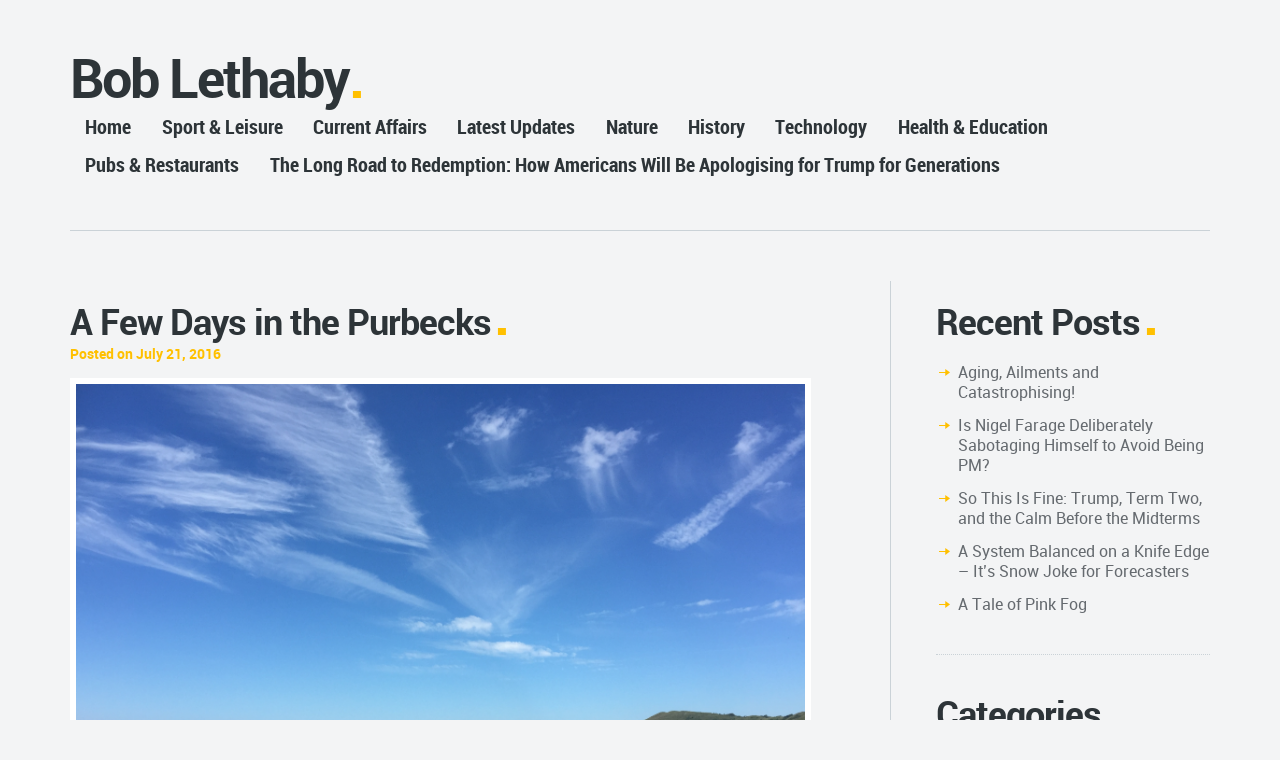

--- FILE ---
content_type: text/html; charset=UTF-8
request_url: https://www.boblethaby.co.uk/2016/07/a-few-days-in-the-purbecks/
body_size: 21405
content:
<!DOCTYPE html>
<!--[if lt IE 7]>      <html class="no-js lt-ie9 lt-ie8 lt-ie7"> <![endif]-->
<!--[if IE 7]>         <html class="no-js lt-ie9 lt-ie8"> <![endif]-->
<!--[if IE 8]>         <html class="no-js lt-ie9"> <![endif]-->
<!--[if gt IE 8]><!--> <html class="no-js" lang="en-GB"> <!--<![endif]-->
    <head>
        <!-- GENERAL HEADER -->
        <!--[if gt IE 7]><meta http-equiv="X-UA-Compatible" content="IE=edge,chrome=1"><![endif]-->
        <meta content="width=device-width, initial-scale=1, maximum-scale=1, user-scalable=no" name="viewport">
        <meta content="black" name="apple-mobile-web-app-status-bar-style">
       
        <!-- THEME OPTIONS -->
                
        <!-- DYNAMIC HEADER -->
        	<!-- NATIVE HEADER STUFF -->

	
        <meta name="description" content="writer.cricketer.businessman.raconteur">
        <meta charset="UTF-8">
        <link rel="pingback" href="https://www.boblethaby.co.uk/xmlrpc.php" />

	<!-- FAVICON -->

        <link rel="shortcut icon" href="https://www.boblethaby.co.uk/wp-content/themes/selfy/img/default_favicon.ico" />
        

	<!-- OPEN GRAPH -->

		
			<meta property="og:type" content="article" />
			<meta property="og:url" content="http://www.boblethaby.co.uk/2016/07/a-few-days-in-the-purbecks/"/>
			<meta property="og:site_name" content="www.boblethaby.co.uk" />

								<meta property="og:title" content="A Few Days in the Purbecks" />
				
								<meta property="og:description" content="My tens of regular readers will have noticed that I have not been blogging for a few days, however,don't worry, I am not dead just yet, I have been away on a campervan trip with my youngest son, Harry.

If you have not been to the Isle of Purbeck before, you really should, as despite only being 6o odd miles away, it feels a lot further, probably ..."/>
				
								<meta property="og:image" content="https://www.boblethaby.co.uk/wp-content/uploads/2016/07/2016-07-18-11.09.31.jpg" />
				
        <!-- WORDPRESS MAIN HEADER CALL -->
        <meta name='robots' content='index, follow, max-image-preview:large, max-snippet:-1, max-video-preview:-1' />

	<!-- This site is optimized with the Yoast SEO plugin v20.1 - https://yoast.com/wordpress/plugins/seo/ -->
	<title>A Few Days in the Purbecks - www.boblethaby.co.uk</title>
	<link rel="canonical" href="https://www.boblethaby.co.uk/2016/07/a-few-days-in-the-purbecks/" />
	<meta property="og:locale" content="en_GB" />
	<meta property="og:type" content="article" />
	<meta property="og:title" content="A Few Days in the Purbecks - www.boblethaby.co.uk" />
	<meta property="og:description" content="My tens of regular readers will have noticed that I have not been blogging for a few days, however,don&#8217;t worry, I am not dead just yet, I have been away on a campervan trip with my youngest son, Harry. If you have not been to the Isle of Purbeck before, you really should, as despite [&hellip;]" />
	<meta property="og:url" content="https://www.boblethaby.co.uk/2016/07/a-few-days-in-the-purbecks/" />
	<meta property="og:site_name" content="www.boblethaby.co.uk" />
	<meta property="article:published_time" content="2016-07-21T17:04:54+00:00" />
	<meta property="article:modified_time" content="2016-07-21T17:05:05+00:00" />
	<meta property="og:image" content="https://www.boblethaby.co.uk/wp-content/uploads/2016/07/2016-07-18-11.09.31-1024x688.jpg" />
	<meta property="og:image:width" content="1024" />
	<meta property="og:image:height" content="688" />
	<meta property="og:image:type" content="image/jpeg" />
	<meta name="author" content="Bob Lethaby" />
	<meta name="twitter:card" content="summary_large_image" />
	<meta name="twitter:label1" content="Written by" />
	<meta name="twitter:data1" content="Bob Lethaby" />
	<meta name="twitter:label2" content="Estimated reading time" />
	<meta name="twitter:data2" content="1 minute" />
	<script type="application/ld+json" class="yoast-schema-graph">{"@context":"https://schema.org","@graph":[{"@type":"WebPage","@id":"https://www.boblethaby.co.uk/2016/07/a-few-days-in-the-purbecks/","url":"https://www.boblethaby.co.uk/2016/07/a-few-days-in-the-purbecks/","name":"A Few Days in the Purbecks - www.boblethaby.co.uk","isPartOf":{"@id":"https://www.boblethaby.co.uk/#website"},"primaryImageOfPage":{"@id":"https://www.boblethaby.co.uk/2016/07/a-few-days-in-the-purbecks/#primaryimage"},"image":{"@id":"https://www.boblethaby.co.uk/2016/07/a-few-days-in-the-purbecks/#primaryimage"},"thumbnailUrl":"https://www.boblethaby.co.uk/wp-content/uploads/2016/07/2016-07-18-11.09.31.jpg","datePublished":"2016-07-21T17:04:54+00:00","dateModified":"2016-07-21T17:05:05+00:00","author":{"@id":"https://www.boblethaby.co.uk/#/schema/person/a400a10396b291cfd479f0f3030723f1"},"breadcrumb":{"@id":"https://www.boblethaby.co.uk/2016/07/a-few-days-in-the-purbecks/#breadcrumb"},"inLanguage":"en-GB","potentialAction":[{"@type":"ReadAction","target":["https://www.boblethaby.co.uk/2016/07/a-few-days-in-the-purbecks/"]}]},{"@type":"ImageObject","inLanguage":"en-GB","@id":"https://www.boblethaby.co.uk/2016/07/a-few-days-in-the-purbecks/#primaryimage","url":"https://www.boblethaby.co.uk/wp-content/uploads/2016/07/2016-07-18-11.09.31.jpg","contentUrl":"https://www.boblethaby.co.uk/wp-content/uploads/2016/07/2016-07-18-11.09.31.jpg","width":3119,"height":2097},{"@type":"BreadcrumbList","@id":"https://www.boblethaby.co.uk/2016/07/a-few-days-in-the-purbecks/#breadcrumb","itemListElement":[{"@type":"ListItem","position":1,"name":"Home","item":"https://www.boblethaby.co.uk/"},{"@type":"ListItem","position":2,"name":"A Few Days in the Purbecks"}]},{"@type":"WebSite","@id":"https://www.boblethaby.co.uk/#website","url":"https://www.boblethaby.co.uk/","name":"www.boblethaby.co.uk","description":"writer.cricketer.businessman.raconteur","potentialAction":[{"@type":"SearchAction","target":{"@type":"EntryPoint","urlTemplate":"https://www.boblethaby.co.uk/?s={search_term_string}"},"query-input":"required name=search_term_string"}],"inLanguage":"en-GB"},{"@type":"Person","@id":"https://www.boblethaby.co.uk/#/schema/person/a400a10396b291cfd479f0f3030723f1","name":"Bob Lethaby","image":{"@type":"ImageObject","inLanguage":"en-GB","@id":"https://www.boblethaby.co.uk/#/schema/person/image/","url":"https://secure.gravatar.com/avatar/b63610d85a2c34b05eb7c634e56db413?s=96&d=mm&r=g","contentUrl":"https://secure.gravatar.com/avatar/b63610d85a2c34b05eb7c634e56db413?s=96&d=mm&r=g","caption":"Bob Lethaby"},"description":"Hoping beyond hope, that someone, somewhere will think I am a great writer.","sameAs":["http://www.boblethaby.co.uk"],"url":"https://www.boblethaby.co.uk/author/bob/"}]}</script>
	<!-- / Yoast SEO plugin. -->


<link rel='dns-prefetch' href='//www.boblethaby.co.uk' />
<link rel='dns-prefetch' href='//v0.wordpress.com' />
<link rel="alternate" type="application/rss+xml" title="www.boblethaby.co.uk &raquo; Feed" href="https://www.boblethaby.co.uk/feed/" />
<link rel="alternate" type="application/rss+xml" title="www.boblethaby.co.uk &raquo; Comments Feed" href="https://www.boblethaby.co.uk/comments/feed/" />
<link rel="alternate" type="application/rss+xml" title="www.boblethaby.co.uk &raquo; A Few Days in the Purbecks Comments Feed" href="https://www.boblethaby.co.uk/2016/07/a-few-days-in-the-purbecks/feed/" />
		<!-- This site uses the Google Analytics by ExactMetrics plugin v7.20.1 - Using Analytics tracking - https://www.exactmetrics.com/ -->
		<!-- Note: ExactMetrics is not currently configured on this site. The site owner needs to authenticate with Google Analytics in the ExactMetrics settings panel. -->
					<!-- No tracking code set -->
				<!-- / Google Analytics by ExactMetrics -->
		<script type="text/javascript">
/* <![CDATA[ */
window._wpemojiSettings = {"baseUrl":"https:\/\/s.w.org\/images\/core\/emoji\/14.0.0\/72x72\/","ext":".png","svgUrl":"https:\/\/s.w.org\/images\/core\/emoji\/14.0.0\/svg\/","svgExt":".svg","source":{"concatemoji":"https:\/\/www.boblethaby.co.uk\/wp-includes\/js\/wp-emoji-release.min.js?ver=e742ea28603840180370b6fd9a7b8e17"}};
/*! This file is auto-generated */
!function(i,n){var o,s,e;function c(e){try{var t={supportTests:e,timestamp:(new Date).valueOf()};sessionStorage.setItem(o,JSON.stringify(t))}catch(e){}}function p(e,t,n){e.clearRect(0,0,e.canvas.width,e.canvas.height),e.fillText(t,0,0);var t=new Uint32Array(e.getImageData(0,0,e.canvas.width,e.canvas.height).data),r=(e.clearRect(0,0,e.canvas.width,e.canvas.height),e.fillText(n,0,0),new Uint32Array(e.getImageData(0,0,e.canvas.width,e.canvas.height).data));return t.every(function(e,t){return e===r[t]})}function u(e,t,n){switch(t){case"flag":return n(e,"\ud83c\udff3\ufe0f\u200d\u26a7\ufe0f","\ud83c\udff3\ufe0f\u200b\u26a7\ufe0f")?!1:!n(e,"\ud83c\uddfa\ud83c\uddf3","\ud83c\uddfa\u200b\ud83c\uddf3")&&!n(e,"\ud83c\udff4\udb40\udc67\udb40\udc62\udb40\udc65\udb40\udc6e\udb40\udc67\udb40\udc7f","\ud83c\udff4\u200b\udb40\udc67\u200b\udb40\udc62\u200b\udb40\udc65\u200b\udb40\udc6e\u200b\udb40\udc67\u200b\udb40\udc7f");case"emoji":return!n(e,"\ud83e\udef1\ud83c\udffb\u200d\ud83e\udef2\ud83c\udfff","\ud83e\udef1\ud83c\udffb\u200b\ud83e\udef2\ud83c\udfff")}return!1}function f(e,t,n){var r="undefined"!=typeof WorkerGlobalScope&&self instanceof WorkerGlobalScope?new OffscreenCanvas(300,150):i.createElement("canvas"),a=r.getContext("2d",{willReadFrequently:!0}),o=(a.textBaseline="top",a.font="600 32px Arial",{});return e.forEach(function(e){o[e]=t(a,e,n)}),o}function t(e){var t=i.createElement("script");t.src=e,t.defer=!0,i.head.appendChild(t)}"undefined"!=typeof Promise&&(o="wpEmojiSettingsSupports",s=["flag","emoji"],n.supports={everything:!0,everythingExceptFlag:!0},e=new Promise(function(e){i.addEventListener("DOMContentLoaded",e,{once:!0})}),new Promise(function(t){var n=function(){try{var e=JSON.parse(sessionStorage.getItem(o));if("object"==typeof e&&"number"==typeof e.timestamp&&(new Date).valueOf()<e.timestamp+604800&&"object"==typeof e.supportTests)return e.supportTests}catch(e){}return null}();if(!n){if("undefined"!=typeof Worker&&"undefined"!=typeof OffscreenCanvas&&"undefined"!=typeof URL&&URL.createObjectURL&&"undefined"!=typeof Blob)try{var e="postMessage("+f.toString()+"("+[JSON.stringify(s),u.toString(),p.toString()].join(",")+"));",r=new Blob([e],{type:"text/javascript"}),a=new Worker(URL.createObjectURL(r),{name:"wpTestEmojiSupports"});return void(a.onmessage=function(e){c(n=e.data),a.terminate(),t(n)})}catch(e){}c(n=f(s,u,p))}t(n)}).then(function(e){for(var t in e)n.supports[t]=e[t],n.supports.everything=n.supports.everything&&n.supports[t],"flag"!==t&&(n.supports.everythingExceptFlag=n.supports.everythingExceptFlag&&n.supports[t]);n.supports.everythingExceptFlag=n.supports.everythingExceptFlag&&!n.supports.flag,n.DOMReady=!1,n.readyCallback=function(){n.DOMReady=!0}}).then(function(){return e}).then(function(){var e;n.supports.everything||(n.readyCallback(),(e=n.source||{}).concatemoji?t(e.concatemoji):e.wpemoji&&e.twemoji&&(t(e.twemoji),t(e.wpemoji)))}))}((window,document),window._wpemojiSettings);
/* ]]> */
</script>
<style id='wp-emoji-styles-inline-css' type='text/css'>

	img.wp-smiley, img.emoji {
		display: inline !important;
		border: none !important;
		box-shadow: none !important;
		height: 1em !important;
		width: 1em !important;
		margin: 0 0.07em !important;
		vertical-align: -0.1em !important;
		background: none !important;
		padding: 0 !important;
	}
</style>
<link rel='stylesheet' id='wp-block-library-css' href='https://www.boblethaby.co.uk/wp-includes/css/dist/block-library/style.min.css?ver=e742ea28603840180370b6fd9a7b8e17' type='text/css' media='all' />
<style id='wp-block-library-inline-css' type='text/css'>
.has-text-align-justify{text-align:justify;}
</style>
<link rel='stylesheet' id='mediaelement-css' href='https://www.boblethaby.co.uk/wp-includes/js/mediaelement/mediaelementplayer-legacy.min.css?ver=4.2.17' type='text/css' media='all' />
<link rel='stylesheet' id='wp-mediaelement-css' href='https://www.boblethaby.co.uk/wp-includes/js/mediaelement/wp-mediaelement.min.css?ver=e742ea28603840180370b6fd9a7b8e17' type='text/css' media='all' />
<style id='classic-theme-styles-inline-css' type='text/css'>
/*! This file is auto-generated */
.wp-block-button__link{color:#fff;background-color:#32373c;border-radius:9999px;box-shadow:none;text-decoration:none;padding:calc(.667em + 2px) calc(1.333em + 2px);font-size:1.125em}.wp-block-file__button{background:#32373c;color:#fff;text-decoration:none}
</style>
<style id='global-styles-inline-css' type='text/css'>
body{--wp--preset--color--black: #000000;--wp--preset--color--cyan-bluish-gray: #abb8c3;--wp--preset--color--white: #ffffff;--wp--preset--color--pale-pink: #f78da7;--wp--preset--color--vivid-red: #cf2e2e;--wp--preset--color--luminous-vivid-orange: #ff6900;--wp--preset--color--luminous-vivid-amber: #fcb900;--wp--preset--color--light-green-cyan: #7bdcb5;--wp--preset--color--vivid-green-cyan: #00d084;--wp--preset--color--pale-cyan-blue: #8ed1fc;--wp--preset--color--vivid-cyan-blue: #0693e3;--wp--preset--color--vivid-purple: #9b51e0;--wp--preset--gradient--vivid-cyan-blue-to-vivid-purple: linear-gradient(135deg,rgba(6,147,227,1) 0%,rgb(155,81,224) 100%);--wp--preset--gradient--light-green-cyan-to-vivid-green-cyan: linear-gradient(135deg,rgb(122,220,180) 0%,rgb(0,208,130) 100%);--wp--preset--gradient--luminous-vivid-amber-to-luminous-vivid-orange: linear-gradient(135deg,rgba(252,185,0,1) 0%,rgba(255,105,0,1) 100%);--wp--preset--gradient--luminous-vivid-orange-to-vivid-red: linear-gradient(135deg,rgba(255,105,0,1) 0%,rgb(207,46,46) 100%);--wp--preset--gradient--very-light-gray-to-cyan-bluish-gray: linear-gradient(135deg,rgb(238,238,238) 0%,rgb(169,184,195) 100%);--wp--preset--gradient--cool-to-warm-spectrum: linear-gradient(135deg,rgb(74,234,220) 0%,rgb(151,120,209) 20%,rgb(207,42,186) 40%,rgb(238,44,130) 60%,rgb(251,105,98) 80%,rgb(254,248,76) 100%);--wp--preset--gradient--blush-light-purple: linear-gradient(135deg,rgb(255,206,236) 0%,rgb(152,150,240) 100%);--wp--preset--gradient--blush-bordeaux: linear-gradient(135deg,rgb(254,205,165) 0%,rgb(254,45,45) 50%,rgb(107,0,62) 100%);--wp--preset--gradient--luminous-dusk: linear-gradient(135deg,rgb(255,203,112) 0%,rgb(199,81,192) 50%,rgb(65,88,208) 100%);--wp--preset--gradient--pale-ocean: linear-gradient(135deg,rgb(255,245,203) 0%,rgb(182,227,212) 50%,rgb(51,167,181) 100%);--wp--preset--gradient--electric-grass: linear-gradient(135deg,rgb(202,248,128) 0%,rgb(113,206,126) 100%);--wp--preset--gradient--midnight: linear-gradient(135deg,rgb(2,3,129) 0%,rgb(40,116,252) 100%);--wp--preset--font-size--small: 13px;--wp--preset--font-size--medium: 20px;--wp--preset--font-size--large: 36px;--wp--preset--font-size--x-large: 42px;--wp--preset--spacing--20: 0.44rem;--wp--preset--spacing--30: 0.67rem;--wp--preset--spacing--40: 1rem;--wp--preset--spacing--50: 1.5rem;--wp--preset--spacing--60: 2.25rem;--wp--preset--spacing--70: 3.38rem;--wp--preset--spacing--80: 5.06rem;--wp--preset--shadow--natural: 6px 6px 9px rgba(0, 0, 0, 0.2);--wp--preset--shadow--deep: 12px 12px 50px rgba(0, 0, 0, 0.4);--wp--preset--shadow--sharp: 6px 6px 0px rgba(0, 0, 0, 0.2);--wp--preset--shadow--outlined: 6px 6px 0px -3px rgba(255, 255, 255, 1), 6px 6px rgba(0, 0, 0, 1);--wp--preset--shadow--crisp: 6px 6px 0px rgba(0, 0, 0, 1);}:where(.is-layout-flex){gap: 0.5em;}:where(.is-layout-grid){gap: 0.5em;}body .is-layout-flow > .alignleft{float: left;margin-inline-start: 0;margin-inline-end: 2em;}body .is-layout-flow > .alignright{float: right;margin-inline-start: 2em;margin-inline-end: 0;}body .is-layout-flow > .aligncenter{margin-left: auto !important;margin-right: auto !important;}body .is-layout-constrained > .alignleft{float: left;margin-inline-start: 0;margin-inline-end: 2em;}body .is-layout-constrained > .alignright{float: right;margin-inline-start: 2em;margin-inline-end: 0;}body .is-layout-constrained > .aligncenter{margin-left: auto !important;margin-right: auto !important;}body .is-layout-constrained > :where(:not(.alignleft):not(.alignright):not(.alignfull)){max-width: var(--wp--style--global--content-size);margin-left: auto !important;margin-right: auto !important;}body .is-layout-constrained > .alignwide{max-width: var(--wp--style--global--wide-size);}body .is-layout-flex{display: flex;}body .is-layout-flex{flex-wrap: wrap;align-items: center;}body .is-layout-flex > *{margin: 0;}body .is-layout-grid{display: grid;}body .is-layout-grid > *{margin: 0;}:where(.wp-block-columns.is-layout-flex){gap: 2em;}:where(.wp-block-columns.is-layout-grid){gap: 2em;}:where(.wp-block-post-template.is-layout-flex){gap: 1.25em;}:where(.wp-block-post-template.is-layout-grid){gap: 1.25em;}.has-black-color{color: var(--wp--preset--color--black) !important;}.has-cyan-bluish-gray-color{color: var(--wp--preset--color--cyan-bluish-gray) !important;}.has-white-color{color: var(--wp--preset--color--white) !important;}.has-pale-pink-color{color: var(--wp--preset--color--pale-pink) !important;}.has-vivid-red-color{color: var(--wp--preset--color--vivid-red) !important;}.has-luminous-vivid-orange-color{color: var(--wp--preset--color--luminous-vivid-orange) !important;}.has-luminous-vivid-amber-color{color: var(--wp--preset--color--luminous-vivid-amber) !important;}.has-light-green-cyan-color{color: var(--wp--preset--color--light-green-cyan) !important;}.has-vivid-green-cyan-color{color: var(--wp--preset--color--vivid-green-cyan) !important;}.has-pale-cyan-blue-color{color: var(--wp--preset--color--pale-cyan-blue) !important;}.has-vivid-cyan-blue-color{color: var(--wp--preset--color--vivid-cyan-blue) !important;}.has-vivid-purple-color{color: var(--wp--preset--color--vivid-purple) !important;}.has-black-background-color{background-color: var(--wp--preset--color--black) !important;}.has-cyan-bluish-gray-background-color{background-color: var(--wp--preset--color--cyan-bluish-gray) !important;}.has-white-background-color{background-color: var(--wp--preset--color--white) !important;}.has-pale-pink-background-color{background-color: var(--wp--preset--color--pale-pink) !important;}.has-vivid-red-background-color{background-color: var(--wp--preset--color--vivid-red) !important;}.has-luminous-vivid-orange-background-color{background-color: var(--wp--preset--color--luminous-vivid-orange) !important;}.has-luminous-vivid-amber-background-color{background-color: var(--wp--preset--color--luminous-vivid-amber) !important;}.has-light-green-cyan-background-color{background-color: var(--wp--preset--color--light-green-cyan) !important;}.has-vivid-green-cyan-background-color{background-color: var(--wp--preset--color--vivid-green-cyan) !important;}.has-pale-cyan-blue-background-color{background-color: var(--wp--preset--color--pale-cyan-blue) !important;}.has-vivid-cyan-blue-background-color{background-color: var(--wp--preset--color--vivid-cyan-blue) !important;}.has-vivid-purple-background-color{background-color: var(--wp--preset--color--vivid-purple) !important;}.has-black-border-color{border-color: var(--wp--preset--color--black) !important;}.has-cyan-bluish-gray-border-color{border-color: var(--wp--preset--color--cyan-bluish-gray) !important;}.has-white-border-color{border-color: var(--wp--preset--color--white) !important;}.has-pale-pink-border-color{border-color: var(--wp--preset--color--pale-pink) !important;}.has-vivid-red-border-color{border-color: var(--wp--preset--color--vivid-red) !important;}.has-luminous-vivid-orange-border-color{border-color: var(--wp--preset--color--luminous-vivid-orange) !important;}.has-luminous-vivid-amber-border-color{border-color: var(--wp--preset--color--luminous-vivid-amber) !important;}.has-light-green-cyan-border-color{border-color: var(--wp--preset--color--light-green-cyan) !important;}.has-vivid-green-cyan-border-color{border-color: var(--wp--preset--color--vivid-green-cyan) !important;}.has-pale-cyan-blue-border-color{border-color: var(--wp--preset--color--pale-cyan-blue) !important;}.has-vivid-cyan-blue-border-color{border-color: var(--wp--preset--color--vivid-cyan-blue) !important;}.has-vivid-purple-border-color{border-color: var(--wp--preset--color--vivid-purple) !important;}.has-vivid-cyan-blue-to-vivid-purple-gradient-background{background: var(--wp--preset--gradient--vivid-cyan-blue-to-vivid-purple) !important;}.has-light-green-cyan-to-vivid-green-cyan-gradient-background{background: var(--wp--preset--gradient--light-green-cyan-to-vivid-green-cyan) !important;}.has-luminous-vivid-amber-to-luminous-vivid-orange-gradient-background{background: var(--wp--preset--gradient--luminous-vivid-amber-to-luminous-vivid-orange) !important;}.has-luminous-vivid-orange-to-vivid-red-gradient-background{background: var(--wp--preset--gradient--luminous-vivid-orange-to-vivid-red) !important;}.has-very-light-gray-to-cyan-bluish-gray-gradient-background{background: var(--wp--preset--gradient--very-light-gray-to-cyan-bluish-gray) !important;}.has-cool-to-warm-spectrum-gradient-background{background: var(--wp--preset--gradient--cool-to-warm-spectrum) !important;}.has-blush-light-purple-gradient-background{background: var(--wp--preset--gradient--blush-light-purple) !important;}.has-blush-bordeaux-gradient-background{background: var(--wp--preset--gradient--blush-bordeaux) !important;}.has-luminous-dusk-gradient-background{background: var(--wp--preset--gradient--luminous-dusk) !important;}.has-pale-ocean-gradient-background{background: var(--wp--preset--gradient--pale-ocean) !important;}.has-electric-grass-gradient-background{background: var(--wp--preset--gradient--electric-grass) !important;}.has-midnight-gradient-background{background: var(--wp--preset--gradient--midnight) !important;}.has-small-font-size{font-size: var(--wp--preset--font-size--small) !important;}.has-medium-font-size{font-size: var(--wp--preset--font-size--medium) !important;}.has-large-font-size{font-size: var(--wp--preset--font-size--large) !important;}.has-x-large-font-size{font-size: var(--wp--preset--font-size--x-large) !important;}
.wp-block-navigation a:where(:not(.wp-element-button)){color: inherit;}
:where(.wp-block-post-template.is-layout-flex){gap: 1.25em;}:where(.wp-block-post-template.is-layout-grid){gap: 1.25em;}
:where(.wp-block-columns.is-layout-flex){gap: 2em;}:where(.wp-block-columns.is-layout-grid){gap: 2em;}
.wp-block-pullquote{font-size: 1.5em;line-height: 1.6;}
</style>
<link rel='stylesheet' id='woocommerce_style-css' href='https://www.boblethaby.co.uk/wp-content/themes/selfy/css/woo-shop.css?ver=e742ea28603840180370b6fd9a7b8e17' type='text/css' media='all' />
<link rel='stylesheet' id='normalize-css' href='https://www.boblethaby.co.uk/wp-content/themes/selfy/css/normalize.min.css?ver=e742ea28603840180370b6fd9a7b8e17' type='text/css' media='all' />
<link rel='stylesheet' id='style-css' href='https://www.boblethaby.co.uk/wp-content/themes/selfy/style.css?ver=e742ea28603840180370b6fd9a7b8e17' type='text/css' media='all' />
<link rel='stylesheet' id='responsive_style-css' href='https://www.boblethaby.co.uk/wp-content/themes/selfy/css/responsive.css?ver=e742ea28603840180370b6fd9a7b8e17' type='text/css' media='all' />
<link rel='stylesheet' id='isotope_style-css' href='https://www.boblethaby.co.uk/wp-content/themes/selfy/css/style_isotope.css?ver=e742ea28603840180370b6fd9a7b8e17' type='text/css' media='all' />
<link rel='stylesheet' id='flexslider_style-css' href='https://www.boblethaby.co.uk/wp-content/themes/selfy/css/flexslider.css?ver=e742ea28603840180370b6fd9a7b8e17' type='text/css' media='all' />
<link rel='stylesheet' id='fancybox_style-css' href='https://www.boblethaby.co.uk/wp-content/themes/selfy/js/fancybox/source/jquery.fancybox.css?ver=e742ea28603840180370b6fd9a7b8e17' type='text/css' media='all' />
<link rel='stylesheet' id='fancybox_buttons_style-css' href='https://www.boblethaby.co.uk/wp-content/themes/selfy/js/fancybox/source/helpers/jquery.fancybox-buttons.css?ver=e742ea28603840180370b6fd9a7b8e17' type='text/css' media='all' />
<link rel='stylesheet' id='fancybox_thumbs_style-css' href='https://www.boblethaby.co.uk/wp-content/themes/selfy/js/fancybox/source/helpers/jquery.fancybox-thumbs.css?ver=e742ea28603840180370b6fd9a7b8e17' type='text/css' media='all' />
<link rel='stylesheet' id='selfy_superslides-css' href='https://www.boblethaby.co.uk/wp-content/themes/selfy/css/superslides.css?ver=e742ea28603840180370b6fd9a7b8e17' type='text/css' media='all' />
<link rel='stylesheet' id='woodojo_tabs-css' href='https://www.boblethaby.co.uk/wp-content/plugins/woodojo/bundled/woodojo-tabs/assets/css/style.css?ver=e742ea28603840180370b6fd9a7b8e17' type='text/css' media='all' />
<link rel='stylesheet' id='jetpack_css-css' href='https://www.boblethaby.co.uk/wp-content/plugins/jetpack/css/jetpack.css?ver=11.8.6' type='text/css' media='all' />
<script type="text/javascript" src="https://www.boblethaby.co.uk/wp-includes/js/jquery/jquery.min.js?ver=3.7.1" id="jquery-core-js"></script>
<script type="text/javascript" src="https://www.boblethaby.co.uk/wp-includes/js/jquery/jquery-migrate.min.js?ver=3.4.1" id="jquery-migrate-js"></script>
<script type="text/javascript" src="https://www.boblethaby.co.uk/wp-content/plugins/simpul-facebook-by-esotech/js/jquery.cycle.all.js?ver=e742ea28603840180370b6fd9a7b8e17" id="cycle-js"></script>
<script type="text/javascript" src="https://www.boblethaby.co.uk/wp-content/plugins/simpul-facebook-by-esotech/js/simpul-facebook.js?ver=e742ea28603840180370b6fd9a7b8e17" id="simpul-facebook-js"></script>
<script type="text/javascript" src="https://www.boblethaby.co.uk/wp-content/themes/selfy/js/vendor/modernizr-2.6.2-respond-1.1.0.min.js?ver=e742ea28603840180370b6fd9a7b8e17" id="modernizr-js"></script>
<script type="text/javascript" src="https://www.boblethaby.co.uk/wp-content/plugins/woodojo/bundled/woodojo-tabs/assets/js/functions.js?ver=1.0.0" id="woodojo_tabs-js"></script>
<link rel="https://api.w.org/" href="https://www.boblethaby.co.uk/wp-json/" /><link rel="alternate" type="application/json" href="https://www.boblethaby.co.uk/wp-json/wp/v2/posts/4277" /><link rel="EditURI" type="application/rsd+xml" title="RSD" href="https://www.boblethaby.co.uk/xmlrpc.php?rsd" />

<link rel='shortlink' href='https://wp.me/p4Ije6-16Z' />
<link rel="alternate" type="application/json+oembed" href="https://www.boblethaby.co.uk/wp-json/oembed/1.0/embed?url=https%3A%2F%2Fwww.boblethaby.co.uk%2F2016%2F07%2Fa-few-days-in-the-purbecks%2F" />
<link rel="alternate" type="text/xml+oembed" href="https://www.boblethaby.co.uk/wp-json/oembed/1.0/embed?url=https%3A%2F%2Fwww.boblethaby.co.uk%2F2016%2F07%2Fa-few-days-in-the-purbecks%2F&#038;format=xml" />
<script type="text/javascript">
(function(url){
	if(/(?:Chrome\/26\.0\.1410\.63 Safari\/537\.31|WordfenceTestMonBot)/.test(navigator.userAgent)){ return; }
	var addEvent = function(evt, handler) {
		if (window.addEventListener) {
			document.addEventListener(evt, handler, false);
		} else if (window.attachEvent) {
			document.attachEvent('on' + evt, handler);
		}
	};
	var removeEvent = function(evt, handler) {
		if (window.removeEventListener) {
			document.removeEventListener(evt, handler, false);
		} else if (window.detachEvent) {
			document.detachEvent('on' + evt, handler);
		}
	};
	var evts = 'contextmenu dblclick drag dragend dragenter dragleave dragover dragstart drop keydown keypress keyup mousedown mousemove mouseout mouseover mouseup mousewheel scroll'.split(' ');
	var logHuman = function() {
		if (window.wfLogHumanRan) { return; }
		window.wfLogHumanRan = true;
		var wfscr = document.createElement('script');
		wfscr.type = 'text/javascript';
		wfscr.async = true;
		wfscr.src = url + '&r=' + Math.random();
		(document.getElementsByTagName('head')[0]||document.getElementsByTagName('body')[0]).appendChild(wfscr);
		for (var i = 0; i < evts.length; i++) {
			removeEvent(evts[i], logHuman);
		}
	};
	for (var i = 0; i < evts.length; i++) {
		addEvent(evts[i], logHuman);
	}
})('//www.boblethaby.co.uk/?wordfence_lh=1&hid=91E606E36159B4E9BD8231194524B5B7');
</script>	<style>img#wpstats{display:none}</style>
				
    </head>

    <body class="post-template-default single single-post postid-4277 single-format-standard">
    
    <!--[if lt IE 7]>
        <p class="chromeframe">You are using an outdated browser. <a href="http://browsehappy.com/">Upgrade your browser today</a> or <a href="http://www.google.com/chromeframe/?redirect=true">install Google Chrome Frame</a> to better experience this site.</p>
    <![endif]-->
    
    <!-- DYNAMIC CSS -->
    <!-- OPTIONS CALL HERE TO USE IN REST OF DOCUMENT -->
	
	<style type="text/css" media="all" scoped>
	

	/* THEME COLOURS */
		
		/***************************/
		/* General background Color*/
		body, fieldset, fieldset > fieldset, .main table tr:nth-child(2n+1),
		
		/* Woo Commerce Classes */
		.woocommerce #payment div.payment_box, .woocommerce-page #payment div.payment_box, .woocommerce div.product .woocommerce-tabs ul.tabs li.active, .woocommerce #content div.product .woocommerce-tabs ul.tabs li.active, .woocommerce-page div.product .woocommerce-tabs ul.tabs li.active, .woocommerce-page #content div.product .woocommerce-tabs ul.tabs li.active
		{
		   	background: #f3f4f5;  /* Background for Site */
			background: #f3f4f5;		}




		/**************************/	
		/* General Body Text Color*/
		html, button, input, select, textarea, a, ul.social-link a, .widget.widget_nav_menu ul li a, pre,
		
		/* Woo Commerce Classes */
		.woocommerce-tabs .comment-text .description   { 
			color: #656a6f; 
			color: #656a6f;		}


		/*********************/	
		/* Main Link Color*/
		#the-content a
		{
		    color: #ffc000;
			color: #ffc000;		}



		/*********************/	
		/* Main Feature Color*/
		.main ul li:before, 
		h1 span, h2 span, h3 span, h4 span, .highlight, h5, h6, cite, h1:after, h2:after, h3:after, 
		.main-container a:hover, .more:before, ol > li:before, .cta a:hover, .error[generated=true], 
		.footable.breakpoint > tbody > tr > td.expand:before, ul.social-link a:hover, 
		 #nav ul li a:hover:before, ul.page-numbers .current, #nav li a:hover,
		ul.comments h5 a, .comment-reply-link:before, .comment-edit-link:before, #cancel-comment-reply-link:before, .link-pages p a, #wp-calendar a, .logo-text:after,
 		.widget.widget_nav_menu ul li a:hover, .statistics li h4, ul.filters li.active a, .toggle-btn.active, .accordion-btn.active, ul.tab-nav li.active, h4.v_nav.v_active,
 		.foot-widgets a:hover, .foot-widgets a:hover b,
 		
 		/* Woo Commerce Classes */
 		.shipping_calculator h2 a, .woocommerce table.cart a.remove, .woocommerce #content table.cart a.remove, .woocommerce-page table.cart a.remove, .woocommerce-page #content table.cart a.remove, .woocommerce form .form-row .required, .woocommerce-page form .form-row .required, .woocommerce div.product .woocommerce-tabs ul.tabs li a:hover, .woocommerce #content div.product .woocommerce-tabs ul.tabs li a:hover, .woocommerce-page div.product .woocommerce-tabs ul.tabs li a:hover, .woocommerce-page #content div.product .woocommerce-tabs ul.tabs li a:hover, .woocommerce .star-rating span:before, .woocommerce-page .star-rating span:before, .woocommerce div.product .stock, .woocommerce #content div.product .stock, .woocommerce-page div.product .stock, .woocommerce-page #content div.product .stock, .woocommerce div.product .out-of-stock, .woocommerce #content div.product .out-of-stock, .woocommerce-page div.product .out-of-stock, .woocommerce-page #content div.product .out-of-stock
		{
			color: #ffc000; /* Feature Color*/
			color: #ffc000;		} 
		
		
		  
		/***************************/
		/* Button Back Ground Color*/	
		a.btn, input[type=button], nav li.current-menu-item a, li.current-menu-parent a, input[type=submit], #menu-icon, ol.graphs > li,
		.flex-control-paging li a.flex-active, ul.page-numbers li a.prev:hover, ul.page-numbers li a.next:hover, ul.paging a:hover span, 
		.header-container div.nav li a,
		
		/* Woo Commerce Classes */
		p.demo_store, .woocommerce a.button, .woocommerce button.button, .woocommerce input.button, .woocommerce #respond input#submit, .woocommerce #content input.button, .woocommerce-page a.button, .woocommerce-page button.button, .woocommerce-page input.button, .woocommerce-page #respond input#submit, .woocommerce-page #content input.button,  .woocommerce span.onsale, .woocommerce-page span.onsale, .woocommerce a.button.alt, .woocommerce button.button.alt, .woocommerce input.button.alt, .woocommerce #respond input#submit.alt, .woocommerce #content input.button.alt, .woocommerce-page a.button.alt, .woocommerce-page button.button.alt, .woocommerce-page input.button.alt, .woocommerce-page #respond input#submit.alt, .woocommerce-page #content input.button.alt, .woocommerce-message:before, .woocommerce .shop_table.cart td.actions .button.alt, .woocommerce .shop_table.cart td.actions .button:hover, .woocommerce .woocommerce-message a.button:hover
		{
			background-color: #ffc000; 
			background-color: #ffc000;			color: #fff; /* Button Text Color*/
			color: #fff;		}

		


		/************************************/
		/* Button Back Ground Color on Hover*/
		a.btn:hover, input[type=button]:hover, nav a:hover, nav a:before, nav li.current-menu-item a:hover, li.current-menu-parent a:hover, input[type=submit]:hover, #menu-icon.active, #nav ul, .nav-parent.hover a, .header-container div.nav li a:hover, .flex-control-paging li a, ul.page-numbers li a.prev, ul.page-numbers li a.next, ul.paging a span,
		
		/* Woo Commerce Classes */
		.woocommerce a.button:hover, .woocommerce button.button:hover, .woocommerce input.button:hover, .woocommerce #respond input#submit:hover, .woocommerce #content input.button:hover, .woocommerce-page a.button:hover, .woocommerce-page button.button:hover, .woocommerce-page input.button:hover, .woocommerce-page #respond input#submit:hover, .woocommerce-page #content input.button:hover, .woocommerce .shop_table.cart td.actions .button, .woocommerce .shop_table.cart td.actions .button.alt:hover, .woocommerce .woocommerce-message a.button
		{
			background-color: #646d72; 
			background-color: #646d72;			color: #fff;
			color: #fff;		}



		
		/******************/
		/* Menu Text Color */
		.nav li a { 
			color: #2d3438; 
			color: #2D3438;		}
		@media only screen and (max-width: 768px) {
		 /* ============= Nav ===============*/
		     .nav li a {
				color: #fff;
				color: #fff;		     }
		 }
		 
		 
		 
		/******************/
		/* Headings Color*/
		h1, h2, h3, h4, .nav a, h1 a, h2 a, h3 a, h4 a, #response .success, .success:before, #response .failure, #header_logo, .logo-text, .statistics li h6, .toggle-btn, .accordion-btn, ul.tab-nav li, h4.v_nav
		
		/* Woo Commerce Classes */
		.woocommerce ul.products li.product .price, .woocommerce-page ul.products li.product .price, .woocommerce table.cart a.remove:hover, .woocommerce #content table.cart a.remove:hover, .woocommerce-page table.cart a.remove:hover, .woocommerce-page #content table.cart a.remove:hover, .summary.entry-summary .price span,  .woocommerce div.product .woocommerce-tabs ul.tabs li a, .woocommerce #content div.product .woocommerce-tabs ul.tabs li a, .woocommerce-page div.product .woocommerce-tabs ul.tabs li a, .woocommerce-page #content div.product .woocommerce-tabs ul.tabs li a, mark
		{
			color: #2d3438;
			color: #2d3438;		} 



		/******************/
		/* bold text Color*/
		strong, b, .lead, .main table th, blockquote, .more, .cta a, .tweet, ul.pagination li a, ul.comments h5 a:hover, .comment-reply-link,
		.comment-edit-link, .link-pages, .link-pages p a:hover, #wp-calendar a:hover, #wp-calendar caption{
			color: #3c4a52;
			color: #2d3438;		}



		/******************/
		/* Home Page Masthead Background Color - Match to image*/
		#masthead, #slides {
			background: #a4aeb0!important;
			background: #a4aeb0!important;		}



		/******************/
		/* Masthead Headings Color*/
		.cta, .cta h1, .cta h2, .cta h4, .cta h5{
			color: #fff;
			color: #fff;		}


		/******************/
		/* Masthead Headings Color*/
		.cta h3{
			color: #e2e2e2; 
			color: #e2e2e2;		}
		
		
		
		
		/******************/
		/* Error Color */
		span.wpcf7-not-valid-tip, div.wpcf7-response-output{
			color: #f47851;
		}
		/******************/
		/* Meta Colour*/
		h6.tags a, a:before{
			color: #CAD2D7;
		}
		
		
		
		
		/******************/
		/* Inputs Colour*/
		input[type=text],  input[type=email], input[type=password], textarea, input[type=tel], input[type=url], input[type=date], input[type=range], .main table th,  .main table tr:nth-child(2n+2),
		
		/* Woo Commerce Classes */
		input.input-text, .woocommerce ul.products li.product, .woocommerce ul.products li.product.last .woocommerce-page ul.products li.product, .col2-set.addresses .address, .woocommerce div.product .woocommerce-tabs ul.tabs li, .woocommerce #content div.product .woocommerce-tabs ul.tabs li, .woocommerce-page #content div.product .woocommerce-tabs ul.tabs li, .woocommerce #payment, .woocommerce-page #payment
		{
			background-color: #ffffff;
			background-color: #ffffff;		}

		
		/******************/
		/* statistics value*/
		.statistics li h5{
			color: #9fadb4; 
			color: #9fadb4;		}



		/******************/
		/* lines and rulers*/
		.header-container header, .right-aside, footer .wrapper, hr, hr.dots, hr.dash, fieldset, .statistics ul li, ul.filters, ul.filters li, .header-container header .wrapper, ul.toggle li,
		ul.tab-nav li, ul.tab-nav li.active, .tab-content-block, h4.v_nav, ul.accordion li, input[type=text],  input[type=email], input[type=password], textarea, input[type=tel], input[type=url], input[type=date], input[type=range], .main table, .main table th, .main table td, .woocommerce-message,
		
		/* Woo Commerce Classes */
		ul.products li .price, ul.products li h3, .woocommerce #payment div.payment_box, .woocommerce-page #payment div.payment_box, .col2-set.addresses .address, p.myaccount_user, .summary.entry-summary .price,  .summary.entry-summary .price, .product_meta .sku_wrapper, .product_meta .posted_in, .product_meta .tagged_as, .product_meta span:first-child, .woocommerce-message, .related.products, .woocommerce .widget_shopping_cart .total, .woocommerce-page .widget_shopping_cart .total, .woocommerce div.product .woocommerce-tabs ul.tabs li, .woocommerce #content div.product .woocommerce-tabs ul.tabs li, .woocommerce-page div.product .woocommerce-tabs ul.tabs li, .woocommerce-page #content div.product .woocommerce-tabs ul.tabs li, .woocommerce div.product .woocommerce-tabs ul.tabs:before, .woocommerce #content div.product .woocommerce-tabs ul.tabs:before, .woocommerce-page div.product .woocommerce-tabs ul.tabs:before, .woocommerce-page #content div.product .woocommerce-tabs ul.tabs:before, .woocommerce div.product .woocommerce-tabs ul.tabs li.active, .woocommerce #content div.product .woocommerce-tabs ul.tabs li.active, .woocommerce-page div.product .woocommerce-tabs ul.tabs li.active, .woocommerce-page #content div.product .woocommerce-tabs ul.tabs li.active, .woocommerce #reviews #comments ol.commentlist li img.avatar, .woocommerce-page #reviews #comments ol.commentlist li img.avatar, .woocommerce #reviews #comments ol.commentlist li .comment-text, .woocommerce-page #reviews #comments ol.commentlist li .comment-text, .upsells.products, .col2-set .address
		{
			border-color: #cad2d7; 
			border-color: #cad2d7;		}
		
		
		
		
		
		/******************/
		/* footer background */
		footer{
			background-color: #e3e5e7;
			background-color: #e3e5e7;		}
		
		
		
		





	/* LOGO MAX WIDTH */

		.logo{
			max-width: 131px; 
			max-width: 131px;		}
		.logo-foot{
			max-width: 45px; 
		}

	/* HEADER PADDING*/

		.header-container header{
			padding-top: 60px;
			padding-top: 60px;
			padding-bottom: 45px;
			padding-bottom: 0px;		}   

	/* HEADER ELEMENTS POSITIONING */

		#header_logo {
			position: relative;	
			top: 0px;
						left: 0px;
					}

		#nav-wrap {
			position: relative;	
			top: 0px;
						right: 0px;
					}

	/* RESPONSIVE MENU */

		@media only screen and (max-width: 768px) {
		 /* ============= Nav ===============*/
		     #nav {
				background: #646d72; 
				background: #646d72;		     }
		 }

	/* FINAL CALL CSS */
	.nav a {padding: 0.3em 0.6em}
.header-container .nav li {    margin: .4em .2em}
		
	</style>	
    <!-- LOGO AND MENU -->
    
		<!-- Start Main Navigation -->
        <div class="header-container" >
            <header>
				<div class="wrapper clearfix">
                <div id="header_logo">
                    <a href="https://www.boblethaby.co.uk" class="logo-text">Bob Lethaby</a>                </div>

                
                <!-- WORDPRESS GENERATED -->
                <nav id="nav-wrap" class="menu-categories-container"><ul id="nav" class="nav"><li id="menu-item-6257" class="menu-item menu-item-type-custom menu-item-object-custom menu-item-home menu-item-6257"><a href="https://www.boblethaby.co.uk/">Home</a></li>
<li id="menu-item-4628" class="menu-item menu-item-type-taxonomy menu-item-object-category menu-item-4628"><a href="https://www.boblethaby.co.uk/category/music/">Sport &#038; Leisure</a></li>
<li id="menu-item-4630" class="menu-item menu-item-type-taxonomy menu-item-object-category menu-item-4630"><a href="https://www.boblethaby.co.uk/category/current-affairs/">Current Affairs</a></li>
<li id="menu-item-6259" class="menu-item menu-item-type-post_type menu-item-object-page menu-item-6259"><a href="https://www.boblethaby.co.uk/blog/">Latest Updates</a></li>
<li id="menu-item-7297" class="menu-item menu-item-type-taxonomy menu-item-object-category menu-item-7297"><a href="https://www.boblethaby.co.uk/category/weather/">Nature</a></li>
<li id="menu-item-7298" class="menu-item menu-item-type-taxonomy menu-item-object-category menu-item-7298"><a href="https://www.boblethaby.co.uk/category/history/">History</a></li>
<li id="menu-item-7299" class="menu-item menu-item-type-taxonomy menu-item-object-category menu-item-7299"><a href="https://www.boblethaby.co.uk/category/gadgets-and-technology/">Technology</a></li>
<li id="menu-item-7300" class="menu-item menu-item-type-taxonomy menu-item-object-category menu-item-7300"><a href="https://www.boblethaby.co.uk/category/health/">Health &#038; Education</a></li>
<li id="menu-item-7350" class="menu-item menu-item-type-taxonomy menu-item-object-category menu-item-7350"><a href="https://www.boblethaby.co.uk/category/pubs-restaurants/">Pubs &#038; Restaurants</a></li>
<li id="menu-item-9094" class="menu-item menu-item-type-post_type menu-item-object-page menu-item-9094"><a href="https://www.boblethaby.co.uk/the-long-road-to-redemption-how-americans-will-be-apologising-for-trump-for-generations/">The Long Road to Redemption: How Americans Will Be Apologising for Trump for Generations</a></li>
</ul></nav>              </div>  
            </header>
</div> 

		 <!-- Start Main Body -->
        <div class="main-container">
            <div class="main wrapper clearfix">
            	
            	            	
            	<!-- Start Main Content -->
                <div class="main-content">
                	<div class="clearfix">
                		
                        <!-- BEGIN LOOP -->
                        
                    		<!-- TITLE AND META -->
                            <h2>A Few Days in the Purbecks</h2>
                    		<h6 class="meta">Posted on July 21, 2016</h6>
                    		
                            <!-- FEATURED IMAGE -->
                                                                <div class="flexslider flexslider_single">
                                        <ul class="slides">
                                            <li><a title='2016-07-18 11.09.31' href='https://www.boblethaby.co.uk/wp-content/uploads/2016/07/2016-07-18-11.09.31.jpg'><img width='741' src='https://www.boblethaby.co.uk/wp-content/uploads/2016/07/2016-07-18-11.09.31.jpg'></a></li>
                                                                                </ul>
                                    </div>

                                
                            <!-- MAIN CONTENT AND WP_LINK_PAGES -->
                            <div id="the-content"><p>My tens of regular readers will have noticed that I have not been blogging for a few days, however,don&#8217;t worry, I am not dead just yet, I have been away on a campervan trip with my youngest son, Harry.</p>
<p>If you have not been to the Isle of Purbeck before, you really should, as despite only being 6o odd miles away, it feels a lot further, probably due to the rolling Dorset coastal hills and the lack of dual carriageways, let alone motorways.</p>
<p>It has become one of my favourite destinations because apart from the strangely alluring Victorian seaside town of Swanage, there are amazing hill walks and countless little hidden beaches and quirky pubs, such as the quite wonderful <em>Square and Compass</em> in <em>Worth Matravers</em>, a place where I was once told by a chap that he was not a local as he came from Swanage, a whole two miles down the road.</p>
<p>If you have a dog (or even if you don&#8217;t) you can walk for miles on end without seeing anyone, with views that are about as spectacular as they come as you look over Swanage Bay, Corfe Castle, Old Harry Rocks and out towards Portland Bill, it really is a cracking place.</p>
<p>So anyway, I won&#8217;t go on, I will just let you admire the pictures I expertly put together on YouTube with music provided by <em>The Streophonics</em> with<em> &#8216;Have a Nice Day&#8217; </em>which I think is quite apt.</p>
<p>I do these for my dad, who has a huge love of the countryside but can&#8217;t get out and about so much these days, but I hope you enjoy it too.</p>
<p><iframe src="https://www.youtube.com/embed/R1dHOM-sXA4" width="420" height="315" frameborder="0" allowfullscreen="allowfullscreen"></iframe></p>
</div>
                            <div class="link-pages"></div>
                    		
                            <!-- POST PAGINATION -->    
                                                		<div class="clearfix">
                    			<ul class="paging">
							
								                    					<li class="left"><a href="https://www.boblethaby.co.uk/2016/07/a-corporate-tale-of-two-joes/"><span>S</span> Prev</a></li>
																	
								                    					<li class="right"><a href="https://www.boblethaby.co.uk/2016/07/fighting-hate-with-hate/">Next <span>s</span></a></li>
																
                    			</ul>
							</div>

   
                            
                    		<hr/>
                    		
                            
                            <!-- COMMENTS -->    
                             



					<!-- ANCHOR TAG -->
					<a name="comments"></a>

						
					<!-- DISPLAY COMMENTS -->
					<h4 class='block-title page'>1 Reply to "A Few Days in the Purbecks"</h4><ul class='comments'>
		<li class="comment even thread-even depth-1" id="comment-218721">

			<div>
				<!-- META -->
				<h5>Nick</h5> 
				<h6>July 21, 2016 (5:28 pm)</h6>

				<!-- REPLY AND EDIT LINKS -->
				<a rel='nofollow' class='comment-reply-link' href='#comment-218721' data-commentid="218721" data-postid="4277" data-belowelement="comment-218721" data-respondelement="respond" data-replyto="Reply to Nick" aria-label='Reply to Nick'>Reply</a>				
				<!-- THE COMMENT -->
				
				<p>Love that area. Good golf too</p>
			</div>

		</li>

	</li><!-- #comment-## -->
</ul><div id='comments_pagination'></div><hr/>	<div id="respond" class="comment-respond">
		<h3 id="reply-title" class="comment-reply-title">Got something to say? <small><a rel="nofollow" id="cancel-comment-reply-link" href="/2016/07/a-few-days-in-the-purbecks/#respond" style="display:none;">Cancel reply</a></small></h3><form action="https://www.boblethaby.co.uk/wp-comments-post.php" method="post" id="commentform" class="comment-form"><textarea class="full" placeholder="Comment" id="comment" name="comment" cols="45" rows="8" aria-required="true"></textarea><em class="comment-notes-after right hide-480">Some html is OK</em><div class="clearfix"><input class="third" placeholder="Name" id="author" name="author" type="text" value="" aria-required='true' />
<input class="third" placeholder="Email" id="email" name="email" type="text" value="" aria-required='true' />
<input class="third field-last" placeholder="Website" id="url" name="url" type="text" value=""/></div>
<p class="comment-subscription-form"><input type="checkbox" name="subscribe_comments" id="subscribe_comments" value="subscribe" style="width: auto; -moz-appearance: checkbox; -webkit-appearance: checkbox;" /> <label class="subscribe-label" id="subscribe-label" for="subscribe_comments">Notify me of follow-up comments by email.</label></p><p class="comment-subscription-form"><input type="checkbox" name="subscribe_blog" id="subscribe_blog" value="subscribe" style="width: auto; -moz-appearance: checkbox; -webkit-appearance: checkbox;" /> <label class="subscribe-label" id="subscribe-blog-label" for="subscribe_blog">Notify me of new posts by email.</label></p><p class="form-submit"><input name="submit" type="submit" id="submit" class="submit" value="Send Message" /> <input type='hidden' name='comment_post_ID' value='4277' id='comment_post_ID' />
<input type='hidden' name='comment_parent' id='comment_parent' value='0' />
</p><p style="display: none;"><input type="hidden" id="akismet_comment_nonce" name="akismet_comment_nonce" value="af06d6b0a6" /></p><p style="display: none !important;" class="akismet-fields-container" data-prefix="ak_"><label>&#916;<textarea name="ak_hp_textarea" cols="45" rows="8" maxlength="100"></textarea></label><input type="hidden" id="ak_js_1" name="ak_js" value="85"/><script>document.getElementById( "ak_js_1" ).setAttribute( "value", ( new Date() ).getTime() );</script></p></form>	</div><!-- #respond -->
	<p class="akismet_comment_form_privacy_notice">This site uses Akismet to reduce spam. <a href="https://akismet.com/privacy/" target="_blank" rel="nofollow noopener">Learn how your comment data is processed.</a></p>
                            
                                                <!-- END LOOP -->
                			                                   
					<!-- Finish Main Content -->
                	</div>    
                </div>
				
                <!-- SIDEBAR -->
                				 <!-- Start Main Sidebar -->
				<aside class="right-aside">

					
		<div id="recent-posts-2" class="widget widget_recent_entries">
		<h2 class="widget-title">Recent Posts</h2>
		<ul>
											<li>
					<a href="https://www.boblethaby.co.uk/2026/01/aging-ailments-and-catastrophising/">Aging, Ailments and Catastrophising!</a>
									</li>
											<li>
					<a href="https://www.boblethaby.co.uk/2026/01/is-nigel-farage-deliberately-sabotaging-himself-to-avoid-being-pm/">Is Nigel Farage Deliberately Sabotaging Himself to Avoid Being PM?</a>
									</li>
											<li>
					<a href="https://www.boblethaby.co.uk/2026/01/so-this-is-fine-trump-term-two-and-the-calm-before-the-midterms/">So This Is Fine: Trump, Term Two, and the Calm Before the Midterms</a>
									</li>
											<li>
					<a href="https://www.boblethaby.co.uk/2026/01/a-system-balanced-on-a-knife-edge-its-snow-joke-for-forecasters/">A System Balanced on a Knife Edge &#8211; It’s Snow Joke for Forecasters</a>
									</li>
											<li>
					<a href="https://www.boblethaby.co.uk/2025/12/a-tale-of-pink-fog/">A Tale of Pink Fog</a>
									</li>
					</ul>

		</div><hr class="dots"/><div id="categories-3" class="widget widget_categories"><h2 class="widget-title">Categories</h2><form action="https://www.boblethaby.co.uk" method="get"><label class="screen-reader-text" for="cat">Categories</label><select  name='cat' id='cat' class='postform'>
	<option value='-1'>Select Category</option>
	<option class="level-0" value="127">Current Affairs</option>
	<option class="level-0" value="113">Health &amp; Education</option>
	<option class="level-0" value="48">History</option>
	<option class="level-0" value="134">Music</option>
	<option class="level-0" value="20">Nature</option>
	<option class="level-0" value="133">Pubs &amp; Restaurants</option>
	<option class="level-0" value="13">Sport &amp; Leisure</option>
	<option class="level-0" value="15">Technology</option>
	<option class="level-0" value="1">Uncategorized</option>
</select>
</form><script type="text/javascript">
/* <![CDATA[ */

(function() {
	var dropdown = document.getElementById( "cat" );
	function onCatChange() {
		if ( dropdown.options[ dropdown.selectedIndex ].value > 0 ) {
			dropdown.parentNode.submit();
		}
	}
	dropdown.onchange = onCatChange;
})();

/* ]]> */
</script>
</div><hr class="dots"/><div id="archives-2" class="widget widget_archive"><h2 class="widget-title">Archives</h2>		<label class="screen-reader-text" for="archives-dropdown-2">Archives</label>
		<select id="archives-dropdown-2" name="archive-dropdown">
			
			<option value="">Select Month</option>
				<option value='https://www.boblethaby.co.uk/2026/01/'> January 2026 &nbsp;(4)</option>
	<option value='https://www.boblethaby.co.uk/2025/12/'> December 2025 &nbsp;(3)</option>
	<option value='https://www.boblethaby.co.uk/2025/11/'> November 2025 &nbsp;(7)</option>
	<option value='https://www.boblethaby.co.uk/2025/10/'> October 2025 &nbsp;(5)</option>
	<option value='https://www.boblethaby.co.uk/2025/09/'> September 2025 &nbsp;(7)</option>
	<option value='https://www.boblethaby.co.uk/2025/08/'> August 2025 &nbsp;(6)</option>
	<option value='https://www.boblethaby.co.uk/2025/07/'> July 2025 &nbsp;(5)</option>
	<option value='https://www.boblethaby.co.uk/2025/06/'> June 2025 &nbsp;(9)</option>
	<option value='https://www.boblethaby.co.uk/2025/05/'> May 2025 &nbsp;(9)</option>
	<option value='https://www.boblethaby.co.uk/2025/04/'> April 2025 &nbsp;(5)</option>
	<option value='https://www.boblethaby.co.uk/2025/03/'> March 2025 &nbsp;(14)</option>
	<option value='https://www.boblethaby.co.uk/2025/02/'> February 2025 &nbsp;(14)</option>
	<option value='https://www.boblethaby.co.uk/2025/01/'> January 2025 &nbsp;(5)</option>
	<option value='https://www.boblethaby.co.uk/2024/12/'> December 2024 &nbsp;(7)</option>
	<option value='https://www.boblethaby.co.uk/2024/11/'> November 2024 &nbsp;(6)</option>
	<option value='https://www.boblethaby.co.uk/2024/10/'> October 2024 &nbsp;(6)</option>
	<option value='https://www.boblethaby.co.uk/2024/09/'> September 2024 &nbsp;(5)</option>
	<option value='https://www.boblethaby.co.uk/2024/08/'> August 2024 &nbsp;(3)</option>
	<option value='https://www.boblethaby.co.uk/2024/07/'> July 2024 &nbsp;(8)</option>
	<option value='https://www.boblethaby.co.uk/2024/06/'> June 2024 &nbsp;(6)</option>
	<option value='https://www.boblethaby.co.uk/2024/05/'> May 2024 &nbsp;(6)</option>
	<option value='https://www.boblethaby.co.uk/2024/04/'> April 2024 &nbsp;(3)</option>
	<option value='https://www.boblethaby.co.uk/2024/03/'> March 2024 &nbsp;(6)</option>
	<option value='https://www.boblethaby.co.uk/2024/02/'> February 2024 &nbsp;(5)</option>
	<option value='https://www.boblethaby.co.uk/2024/01/'> January 2024 &nbsp;(9)</option>
	<option value='https://www.boblethaby.co.uk/2023/12/'> December 2023 &nbsp;(3)</option>
	<option value='https://www.boblethaby.co.uk/2023/11/'> November 2023 &nbsp;(7)</option>
	<option value='https://www.boblethaby.co.uk/2023/10/'> October 2023 &nbsp;(3)</option>
	<option value='https://www.boblethaby.co.uk/2023/09/'> September 2023 &nbsp;(4)</option>
	<option value='https://www.boblethaby.co.uk/2023/08/'> August 2023 &nbsp;(3)</option>
	<option value='https://www.boblethaby.co.uk/2023/07/'> July 2023 &nbsp;(6)</option>
	<option value='https://www.boblethaby.co.uk/2023/06/'> June 2023 &nbsp;(4)</option>
	<option value='https://www.boblethaby.co.uk/2023/05/'> May 2023 &nbsp;(3)</option>
	<option value='https://www.boblethaby.co.uk/2023/04/'> April 2023 &nbsp;(9)</option>
	<option value='https://www.boblethaby.co.uk/2023/03/'> March 2023 &nbsp;(8)</option>
	<option value='https://www.boblethaby.co.uk/2023/02/'> February 2023 &nbsp;(6)</option>
	<option value='https://www.boblethaby.co.uk/2023/01/'> January 2023 &nbsp;(6)</option>
	<option value='https://www.boblethaby.co.uk/2022/12/'> December 2022 &nbsp;(7)</option>
	<option value='https://www.boblethaby.co.uk/2022/11/'> November 2022 &nbsp;(6)</option>
	<option value='https://www.boblethaby.co.uk/2022/10/'> October 2022 &nbsp;(6)</option>
	<option value='https://www.boblethaby.co.uk/2022/09/'> September 2022 &nbsp;(5)</option>
	<option value='https://www.boblethaby.co.uk/2022/08/'> August 2022 &nbsp;(5)</option>
	<option value='https://www.boblethaby.co.uk/2022/07/'> July 2022 &nbsp;(7)</option>
	<option value='https://www.boblethaby.co.uk/2022/06/'> June 2022 &nbsp;(3)</option>
	<option value='https://www.boblethaby.co.uk/2022/05/'> May 2022 &nbsp;(3)</option>
	<option value='https://www.boblethaby.co.uk/2022/04/'> April 2022 &nbsp;(9)</option>
	<option value='https://www.boblethaby.co.uk/2022/03/'> March 2022 &nbsp;(6)</option>
	<option value='https://www.boblethaby.co.uk/2022/02/'> February 2022 &nbsp;(9)</option>
	<option value='https://www.boblethaby.co.uk/2022/01/'> January 2022 &nbsp;(6)</option>
	<option value='https://www.boblethaby.co.uk/2021/12/'> December 2021 &nbsp;(7)</option>
	<option value='https://www.boblethaby.co.uk/2021/11/'> November 2021 &nbsp;(7)</option>
	<option value='https://www.boblethaby.co.uk/2021/10/'> October 2021 &nbsp;(5)</option>
	<option value='https://www.boblethaby.co.uk/2021/09/'> September 2021 &nbsp;(4)</option>
	<option value='https://www.boblethaby.co.uk/2021/08/'> August 2021 &nbsp;(3)</option>
	<option value='https://www.boblethaby.co.uk/2021/07/'> July 2021 &nbsp;(5)</option>
	<option value='https://www.boblethaby.co.uk/2021/06/'> June 2021 &nbsp;(5)</option>
	<option value='https://www.boblethaby.co.uk/2021/05/'> May 2021 &nbsp;(4)</option>
	<option value='https://www.boblethaby.co.uk/2021/04/'> April 2021 &nbsp;(6)</option>
	<option value='https://www.boblethaby.co.uk/2021/03/'> March 2021 &nbsp;(5)</option>
	<option value='https://www.boblethaby.co.uk/2021/02/'> February 2021 &nbsp;(7)</option>
	<option value='https://www.boblethaby.co.uk/2021/01/'> January 2021 &nbsp;(6)</option>
	<option value='https://www.boblethaby.co.uk/2020/12/'> December 2020 &nbsp;(5)</option>
	<option value='https://www.boblethaby.co.uk/2020/11/'> November 2020 &nbsp;(5)</option>
	<option value='https://www.boblethaby.co.uk/2020/10/'> October 2020 &nbsp;(6)</option>
	<option value='https://www.boblethaby.co.uk/2020/09/'> September 2020 &nbsp;(4)</option>
	<option value='https://www.boblethaby.co.uk/2020/08/'> August 2020 &nbsp;(5)</option>
	<option value='https://www.boblethaby.co.uk/2020/07/'> July 2020 &nbsp;(7)</option>
	<option value='https://www.boblethaby.co.uk/2020/06/'> June 2020 &nbsp;(6)</option>
	<option value='https://www.boblethaby.co.uk/2020/05/'> May 2020 &nbsp;(9)</option>
	<option value='https://www.boblethaby.co.uk/2020/04/'> April 2020 &nbsp;(11)</option>
	<option value='https://www.boblethaby.co.uk/2020/03/'> March 2020 &nbsp;(9)</option>
	<option value='https://www.boblethaby.co.uk/2020/02/'> February 2020 &nbsp;(12)</option>
	<option value='https://www.boblethaby.co.uk/2020/01/'> January 2020 &nbsp;(11)</option>
	<option value='https://www.boblethaby.co.uk/2019/12/'> December 2019 &nbsp;(7)</option>
	<option value='https://www.boblethaby.co.uk/2019/11/'> November 2019 &nbsp;(9)</option>
	<option value='https://www.boblethaby.co.uk/2019/10/'> October 2019 &nbsp;(8)</option>
	<option value='https://www.boblethaby.co.uk/2019/09/'> September 2019 &nbsp;(11)</option>
	<option value='https://www.boblethaby.co.uk/2019/08/'> August 2019 &nbsp;(7)</option>
	<option value='https://www.boblethaby.co.uk/2019/07/'> July 2019 &nbsp;(5)</option>
	<option value='https://www.boblethaby.co.uk/2019/06/'> June 2019 &nbsp;(6)</option>
	<option value='https://www.boblethaby.co.uk/2019/05/'> May 2019 &nbsp;(8)</option>
	<option value='https://www.boblethaby.co.uk/2019/04/'> April 2019 &nbsp;(5)</option>
	<option value='https://www.boblethaby.co.uk/2019/03/'> March 2019 &nbsp;(10)</option>
	<option value='https://www.boblethaby.co.uk/2019/02/'> February 2019 &nbsp;(8)</option>
	<option value='https://www.boblethaby.co.uk/2019/01/'> January 2019 &nbsp;(15)</option>
	<option value='https://www.boblethaby.co.uk/2018/12/'> December 2018 &nbsp;(12)</option>
	<option value='https://www.boblethaby.co.uk/2018/11/'> November 2018 &nbsp;(11)</option>
	<option value='https://www.boblethaby.co.uk/2018/10/'> October 2018 &nbsp;(9)</option>
	<option value='https://www.boblethaby.co.uk/2018/09/'> September 2018 &nbsp;(9)</option>
	<option value='https://www.boblethaby.co.uk/2018/08/'> August 2018 &nbsp;(6)</option>
	<option value='https://www.boblethaby.co.uk/2018/07/'> July 2018 &nbsp;(6)</option>
	<option value='https://www.boblethaby.co.uk/2018/06/'> June 2018 &nbsp;(4)</option>
	<option value='https://www.boblethaby.co.uk/2018/05/'> May 2018 &nbsp;(7)</option>
	<option value='https://www.boblethaby.co.uk/2018/04/'> April 2018 &nbsp;(4)</option>
	<option value='https://www.boblethaby.co.uk/2018/03/'> March 2018 &nbsp;(6)</option>
	<option value='https://www.boblethaby.co.uk/2018/02/'> February 2018 &nbsp;(7)</option>
	<option value='https://www.boblethaby.co.uk/2018/01/'> January 2018 &nbsp;(8)</option>
	<option value='https://www.boblethaby.co.uk/2017/12/'> December 2017 &nbsp;(8)</option>
	<option value='https://www.boblethaby.co.uk/2017/11/'> November 2017 &nbsp;(10)</option>
	<option value='https://www.boblethaby.co.uk/2017/10/'> October 2017 &nbsp;(13)</option>
	<option value='https://www.boblethaby.co.uk/2017/09/'> September 2017 &nbsp;(8)</option>
	<option value='https://www.boblethaby.co.uk/2017/08/'> August 2017 &nbsp;(7)</option>
	<option value='https://www.boblethaby.co.uk/2017/07/'> July 2017 &nbsp;(9)</option>
	<option value='https://www.boblethaby.co.uk/2017/06/'> June 2017 &nbsp;(9)</option>
	<option value='https://www.boblethaby.co.uk/2017/05/'> May 2017 &nbsp;(6)</option>
	<option value='https://www.boblethaby.co.uk/2017/04/'> April 2017 &nbsp;(9)</option>
	<option value='https://www.boblethaby.co.uk/2017/03/'> March 2017 &nbsp;(8)</option>
	<option value='https://www.boblethaby.co.uk/2017/02/'> February 2017 &nbsp;(6)</option>
	<option value='https://www.boblethaby.co.uk/2017/01/'> January 2017 &nbsp;(6)</option>
	<option value='https://www.boblethaby.co.uk/2016/12/'> December 2016 &nbsp;(10)</option>
	<option value='https://www.boblethaby.co.uk/2016/11/'> November 2016 &nbsp;(9)</option>
	<option value='https://www.boblethaby.co.uk/2016/10/'> October 2016 &nbsp;(9)</option>
	<option value='https://www.boblethaby.co.uk/2016/09/'> September 2016 &nbsp;(12)</option>
	<option value='https://www.boblethaby.co.uk/2016/08/'> August 2016 &nbsp;(12)</option>
	<option value='https://www.boblethaby.co.uk/2016/07/'> July 2016 &nbsp;(9)</option>
	<option value='https://www.boblethaby.co.uk/2016/06/'> June 2016 &nbsp;(13)</option>
	<option value='https://www.boblethaby.co.uk/2016/05/'> May 2016 &nbsp;(10)</option>
	<option value='https://www.boblethaby.co.uk/2016/04/'> April 2016 &nbsp;(13)</option>
	<option value='https://www.boblethaby.co.uk/2016/03/'> March 2016 &nbsp;(8)</option>
	<option value='https://www.boblethaby.co.uk/2016/02/'> February 2016 &nbsp;(10)</option>
	<option value='https://www.boblethaby.co.uk/2016/01/'> January 2016 &nbsp;(9)</option>
	<option value='https://www.boblethaby.co.uk/2015/12/'> December 2015 &nbsp;(9)</option>
	<option value='https://www.boblethaby.co.uk/2015/11/'> November 2015 &nbsp;(11)</option>
	<option value='https://www.boblethaby.co.uk/2015/10/'> October 2015 &nbsp;(10)</option>
	<option value='https://www.boblethaby.co.uk/2015/09/'> September 2015 &nbsp;(7)</option>
	<option value='https://www.boblethaby.co.uk/2015/08/'> August 2015 &nbsp;(3)</option>
	<option value='https://www.boblethaby.co.uk/2015/07/'> July 2015 &nbsp;(7)</option>
	<option value='https://www.boblethaby.co.uk/2015/06/'> June 2015 &nbsp;(5)</option>
	<option value='https://www.boblethaby.co.uk/2015/05/'> May 2015 &nbsp;(6)</option>
	<option value='https://www.boblethaby.co.uk/2015/04/'> April 2015 &nbsp;(4)</option>
	<option value='https://www.boblethaby.co.uk/2015/03/'> March 2015 &nbsp;(7)</option>
	<option value='https://www.boblethaby.co.uk/2015/02/'> February 2015 &nbsp;(5)</option>
	<option value='https://www.boblethaby.co.uk/2015/01/'> January 2015 &nbsp;(6)</option>
	<option value='https://www.boblethaby.co.uk/2014/12/'> December 2014 &nbsp;(7)</option>
	<option value='https://www.boblethaby.co.uk/2014/11/'> November 2014 &nbsp;(7)</option>
	<option value='https://www.boblethaby.co.uk/2014/10/'> October 2014 &nbsp;(10)</option>
	<option value='https://www.boblethaby.co.uk/2014/09/'> September 2014 &nbsp;(6)</option>
	<option value='https://www.boblethaby.co.uk/2014/08/'> August 2014 &nbsp;(8)</option>
	<option value='https://www.boblethaby.co.uk/2014/07/'> July 2014 &nbsp;(3)</option>
	<option value='https://www.boblethaby.co.uk/2014/06/'> June 2014 &nbsp;(4)</option>
	<option value='https://www.boblethaby.co.uk/2014/05/'> May 2014 &nbsp;(2)</option>
	<option value='https://www.boblethaby.co.uk/2014/04/'> April 2014 &nbsp;(4)</option>
	<option value='https://www.boblethaby.co.uk/2014/03/'> March 2014 &nbsp;(4)</option>
	<option value='https://www.boblethaby.co.uk/2014/02/'> February 2014 &nbsp;(6)</option>
	<option value='https://www.boblethaby.co.uk/2014/01/'> January 2014 &nbsp;(5)</option>
	<option value='https://www.boblethaby.co.uk/2013/12/'> December 2013 &nbsp;(5)</option>
	<option value='https://www.boblethaby.co.uk/2013/11/'> November 2013 &nbsp;(12)</option>
	<option value='https://www.boblethaby.co.uk/2013/10/'> October 2013 &nbsp;(11)</option>
	<option value='https://www.boblethaby.co.uk/2013/09/'> September 2013 &nbsp;(7)</option>
	<option value='https://www.boblethaby.co.uk/2013/08/'> August 2013 &nbsp;(8)</option>
	<option value='https://www.boblethaby.co.uk/2013/07/'> July 2013 &nbsp;(5)</option>
	<option value='https://www.boblethaby.co.uk/2013/06/'> June 2013 &nbsp;(7)</option>
	<option value='https://www.boblethaby.co.uk/2013/05/'> May 2013 &nbsp;(6)</option>
	<option value='https://www.boblethaby.co.uk/2013/04/'> April 2013 &nbsp;(10)</option>
	<option value='https://www.boblethaby.co.uk/2013/03/'> March 2013 &nbsp;(9)</option>
	<option value='https://www.boblethaby.co.uk/2013/02/'> February 2013 &nbsp;(9)</option>
	<option value='https://www.boblethaby.co.uk/2013/01/'> January 2013 &nbsp;(9)</option>
	<option value='https://www.boblethaby.co.uk/2012/12/'> December 2012 &nbsp;(10)</option>
	<option value='https://www.boblethaby.co.uk/2012/11/'> November 2012 &nbsp;(8)</option>
	<option value='https://www.boblethaby.co.uk/2012/10/'> October 2012 &nbsp;(8)</option>
	<option value='https://www.boblethaby.co.uk/2012/09/'> September 2012 &nbsp;(10)</option>
	<option value='https://www.boblethaby.co.uk/2012/08/'> August 2012 &nbsp;(10)</option>
	<option value='https://www.boblethaby.co.uk/2012/07/'> July 2012 &nbsp;(10)</option>
	<option value='https://www.boblethaby.co.uk/2012/06/'> June 2012 &nbsp;(10)</option>
	<option value='https://www.boblethaby.co.uk/2012/05/'> May 2012 &nbsp;(9)</option>
	<option value='https://www.boblethaby.co.uk/2012/04/'> April 2012 &nbsp;(12)</option>
	<option value='https://www.boblethaby.co.uk/2012/03/'> March 2012 &nbsp;(9)</option>
	<option value='https://www.boblethaby.co.uk/2012/02/'> February 2012 &nbsp;(8)</option>
	<option value='https://www.boblethaby.co.uk/2012/01/'> January 2012 &nbsp;(11)</option>
	<option value='https://www.boblethaby.co.uk/2011/12/'> December 2011 &nbsp;(9)</option>
	<option value='https://www.boblethaby.co.uk/2011/11/'> November 2011 &nbsp;(10)</option>
	<option value='https://www.boblethaby.co.uk/2011/10/'> October 2011 &nbsp;(11)</option>
	<option value='https://www.boblethaby.co.uk/2011/09/'> September 2011 &nbsp;(9)</option>
	<option value='https://www.boblethaby.co.uk/2011/08/'> August 2011 &nbsp;(7)</option>
	<option value='https://www.boblethaby.co.uk/2011/07/'> July 2011 &nbsp;(8)</option>
	<option value='https://www.boblethaby.co.uk/2011/06/'> June 2011 &nbsp;(6)</option>
	<option value='https://www.boblethaby.co.uk/2011/05/'> May 2011 &nbsp;(9)</option>
	<option value='https://www.boblethaby.co.uk/2011/04/'> April 2011 &nbsp;(7)</option>
	<option value='https://www.boblethaby.co.uk/2011/03/'> March 2011 &nbsp;(8)</option>
	<option value='https://www.boblethaby.co.uk/2011/02/'> February 2011 &nbsp;(9)</option>
	<option value='https://www.boblethaby.co.uk/2011/01/'> January 2011 &nbsp;(10)</option>
	<option value='https://www.boblethaby.co.uk/2010/12/'> December 2010 &nbsp;(11)</option>
	<option value='https://www.boblethaby.co.uk/2010/11/'> November 2010 &nbsp;(15)</option>
	<option value='https://www.boblethaby.co.uk/2010/10/'> October 2010 &nbsp;(15)</option>
	<option value='https://www.boblethaby.co.uk/2010/09/'> September 2010 &nbsp;(12)</option>
	<option value='https://www.boblethaby.co.uk/2010/08/'> August 2010 &nbsp;(9)</option>
	<option value='https://www.boblethaby.co.uk/2010/07/'> July 2010 &nbsp;(11)</option>
	<option value='https://www.boblethaby.co.uk/2010/06/'> June 2010 &nbsp;(11)</option>
	<option value='https://www.boblethaby.co.uk/2010/05/'> May 2010 &nbsp;(7)</option>
	<option value='https://www.boblethaby.co.uk/2010/04/'> April 2010 &nbsp;(9)</option>
	<option value='https://www.boblethaby.co.uk/2010/03/'> March 2010 &nbsp;(12)</option>
	<option value='https://www.boblethaby.co.uk/2010/02/'> February 2010 &nbsp;(7)</option>
	<option value='https://www.boblethaby.co.uk/2010/01/'> January 2010 &nbsp;(14)</option>
	<option value='https://www.boblethaby.co.uk/2009/12/'> December 2009 &nbsp;(14)</option>
	<option value='https://www.boblethaby.co.uk/2009/11/'> November 2009 &nbsp;(9)</option>
	<option value='https://www.boblethaby.co.uk/2009/10/'> October 2009 &nbsp;(7)</option>
	<option value='https://www.boblethaby.co.uk/2009/09/'> September 2009 &nbsp;(9)</option>
	<option value='https://www.boblethaby.co.uk/2009/08/'> August 2009 &nbsp;(6)</option>
	<option value='https://www.boblethaby.co.uk/2009/07/'> July 2009 &nbsp;(7)</option>
	<option value='https://www.boblethaby.co.uk/2009/06/'> June 2009 &nbsp;(7)</option>
	<option value='https://www.boblethaby.co.uk/2009/05/'> May 2009 &nbsp;(9)</option>
	<option value='https://www.boblethaby.co.uk/2009/04/'> April 2009 &nbsp;(5)</option>
	<option value='https://www.boblethaby.co.uk/2009/03/'> March 2009 &nbsp;(7)</option>
	<option value='https://www.boblethaby.co.uk/2009/02/'> February 2009 &nbsp;(10)</option>
	<option value='https://www.boblethaby.co.uk/2009/01/'> January 2009 &nbsp;(14)</option>
	<option value='https://www.boblethaby.co.uk/2008/12/'> December 2008 &nbsp;(10)</option>
	<option value='https://www.boblethaby.co.uk/2008/11/'> November 2008 &nbsp;(14)</option>
	<option value='https://www.boblethaby.co.uk/2008/10/'> October 2008 &nbsp;(14)</option>
	<option value='https://www.boblethaby.co.uk/2008/09/'> September 2008 &nbsp;(10)</option>
	<option value='https://www.boblethaby.co.uk/2008/08/'> August 2008 &nbsp;(23)</option>
	<option value='https://www.boblethaby.co.uk/2008/07/'> July 2008 &nbsp;(8)</option>

		</select>

			<script type="text/javascript">
/* <![CDATA[ */

(function() {
	var dropdown = document.getElementById( "archives-dropdown-2" );
	function onSelectChange() {
		if ( dropdown.options[ dropdown.selectedIndex ].value !== '' ) {
			document.location.href = this.options[ this.selectedIndex ].value;
		}
	}
	dropdown.onchange = onSelectChange;
})();

/* ]]> */
</script>
</div><hr class="dots"/><div id="linkcat-2" class="widget widget_links"><h2 class="widget-title">Links To Related Sites</h2>
	<ul class='xoxo blogroll'>
<li><a href="http://www.38degrees.org.uk/" title="38 Degrees &#8211; People, Power, Change">38 Degrees &#8211; People, Power, Change</a></li>
<li><a href="http://www.bbc.co.uk" title="In depth national and international weather forecast">BBC Weather</a></li>
<li><a href="http://www.lethabyandcook.co.uk" title="Civil &amp; M&amp;E Recruitment">Lethaby &amp; Cook</a></li>
<li><a href="http://www.oakleycricketclub.co.uk" title="100 Years of Cricket in North Hampshire">Oakley Cricket Club</a></li>
<li><a href="http://www.change.org" title="The world’s platform for change">The world’s platform for change</a></li>

	</ul>
</div><hr class="dots"/>
  

				</aside>
				 <!-- Finish Sidebar -->
				

        	</div> <!-- #main -->
        </div> <!-- #main-container -->


		
		
		<!-- Start Footer -->
		<footer>

			<!-- WIDGETIZED FOOTER -->
			
            <!-- Start Widget Footer -->
        	<div class="main wrapper clearfix foot-widgets">

                
                                <!-- FOOTER: WIDGET AREA -->
                                <div class=" half ">

                                    <div id="twitter_timeline-2" class="widget widget_twitter_timeline"><h2 class="widget-title">Follow me on Twitter</h2><a class="twitter-timeline" data-width="290" data-height="400" data-theme="light" data-border-color="#e8e8e8" data-tweet-limit="5" data-lang="EN" data-partner="jetpack" data-widget-id="476019669485092865" href="https://twitter.com/476019669485092865">My Tweets</a></div>  

                                </div>
                                
                            
                                <!-- FOOTER: WIDGET AREA -->
                                <div class=" half last">

                                    
		<div id="recent-posts-3" class="widget widget_recent_entries">
		<h2 class="widget-title">Recent Posts</h2>
		<ul>
											<li>
					<a href="https://www.boblethaby.co.uk/2026/01/aging-ailments-and-catastrophising/">Aging, Ailments and Catastrophising!</a>
									</li>
											<li>
					<a href="https://www.boblethaby.co.uk/2026/01/is-nigel-farage-deliberately-sabotaging-himself-to-avoid-being-pm/">Is Nigel Farage Deliberately Sabotaging Himself to Avoid Being PM?</a>
									</li>
											<li>
					<a href="https://www.boblethaby.co.uk/2026/01/so-this-is-fine-trump-term-two-and-the-calm-before-the-midterms/">So This Is Fine: Trump, Term Two, and the Calm Before the Midterms</a>
									</li>
											<li>
					<a href="https://www.boblethaby.co.uk/2026/01/a-system-balanced-on-a-knife-edge-its-snow-joke-for-forecasters/">A System Balanced on a Knife Edge &#8211; It’s Snow Joke for Forecasters</a>
									</li>
											<li>
					<a href="https://www.boblethaby.co.uk/2025/12/a-tale-of-pink-fog/">A Tale of Pink Fog</a>
									</li>
					</ul>

		</div>  

                                </div>
                                
                            
        	</div>
        	<!-- End Widget Footer -->		


			
					<div class="main wrapper clearfix">

						<div class="foot left">
							© Copyright Bob Lethaby						</div>

						<div class="foot right">
							<ul class="social-link">
																			<li><a href="https://www.facebook.com/groups/150734365283858/" target="_blank">f</a></li>
																					<li><a href="https://twitter.com/Lethaby1967" target="_blank">l</a></li>
																	</ul>
						</div>	
						
					</div>
				

		</footer>
 
		<!-- BACK TO TOP BUTTON -->
		<div id="to_top"></div>

		<!-- GOOGLE ANALYTICS-->
		
		<!-- WP FOOTER -->
	 	<script type="text/javascript" src="https://www.boblethaby.co.uk/wp-content/plugins/jetpack/modules/contact-form/js/form-styles.js?ver=11.8.6" id="contact-form-styles-js"></script>
<script type="text/javascript" src="https://www.boblethaby.co.uk/wp-content/themes/selfy/js/jquery.isotope.min.js?ver=e742ea28603840180370b6fd9a7b8e17" id="isotope-js"></script>
<script type="text/javascript" src="https://www.boblethaby.co.uk/wp-content/themes/selfy/js/jquery.flexslider-min.js?ver=e742ea28603840180370b6fd9a7b8e17" id="flexslider-js"></script>
<script type="text/javascript" src="https://www.boblethaby.co.uk/wp-content/themes/selfy/js/fitvids.min.js?ver=e742ea28603840180370b6fd9a7b8e17" id="fitvids-js"></script>
<script type="text/javascript" src="https://www.boblethaby.co.uk/wp-content/themes/selfy/js/placeholder.js?ver=e742ea28603840180370b6fd9a7b8e17" id="placeholder-js"></script>
<script type="text/javascript" src="https://www.boblethaby.co.uk/wp-content/themes/selfy/js/mosaic.1.0.1.min.js?ver=e742ea28603840180370b6fd9a7b8e17" id="mosaic-js"></script>
<script type="text/javascript" src="https://www.boblethaby.co.uk/wp-content/themes/selfy/js/fancybox/lib/jquery.mousewheel-3.0.6.pack.js?ver=e742ea28603840180370b6fd9a7b8e17" id="fancybox_mousewheel-js"></script>
<script type="text/javascript" src="https://www.boblethaby.co.uk/wp-content/themes/selfy/js/fancybox/source/jquery.fancybox.pack.js?ver=e742ea28603840180370b6fd9a7b8e17" id="fancybox_core-js"></script>
<script type="text/javascript" src="https://www.boblethaby.co.uk/wp-content/themes/selfy/js/fancybox/source/helpers/jquery.fancybox-buttons.js?ver=e742ea28603840180370b6fd9a7b8e17" id="fancybox_buttons-js"></script>
<script type="text/javascript" src="https://www.boblethaby.co.uk/wp-content/themes/selfy/js/fancybox/source/helpers/jquery.fancybox-media.js?ver=e742ea28603840180370b6fd9a7b8e17" id="fancybox_media-js"></script>
<script type="text/javascript" src="https://www.boblethaby.co.uk/wp-content/themes/selfy/js/fancybox/source/helpers/jquery.fancybox-thumbs.js?ver=e742ea28603840180370b6fd9a7b8e17" id="fancybox_thumbs-js"></script>
<script type="text/javascript" src="https://www.boblethaby.co.uk/wp-content/themes/selfy/js/jquery.easing.1.3.js?ver=e742ea28603840180370b6fd9a7b8e17" id="selfy_easing-js"></script>
<script type="text/javascript" src="https://www.boblethaby.co.uk/wp-content/themes/selfy/js/jquery.superslides.js?ver=e742ea28603840180370b6fd9a7b8e17" id="selfy_superslides-js"></script>
<script type="text/javascript" src="https://www.boblethaby.co.uk/wp-content/themes/selfy/js/hammer.js?ver=e742ea28603840180370b6fd9a7b8e17" id="selfy_hammer-js"></script>
<script type="text/javascript" src="https://www.boblethaby.co.uk/wp-content/themes/selfy/js/jquery.specialevent.hammer.js?ver=e742ea28603840180370b6fd9a7b8e17" id="selfy_hammer_specialevent-js"></script>
<script type="text/javascript" src="https://www.boblethaby.co.uk/wp-content/themes/selfy/js/cleantabs.jquery.js?ver=e742ea28603840180370b6fd9a7b8e17" id="selfy_cleantabs-js"></script>
<script type="text/javascript" src="https://www.boblethaby.co.uk/wp-content/themes/selfy/js/global_functions.js?ver=e742ea28603840180370b6fd9a7b8e17" id="canon_global_functions-js"></script>
<script type="text/javascript" id="canon_scripts-js-extra">
/* <![CDATA[ */
var extData = {"ajaxUrl":"https:\/\/www.boblethaby.co.uk\/wp-admin\/admin-ajax.php","pageType":"single","templateURI":"https:\/\/www.boblethaby.co.uk\/wp-content\/themes\/selfy","canonOptions":{"reset_all":"","use_responsive_design":"checked","logo_max_width":"131","header_padding_top":"60","header_padding_bottom":"0","pos_logo_top":"0","pos_logo_left":"0","pos_nav_top":"0","pos_nav_right":"0","show_social_icons":"checked","social_links":[["f","https:\/\/www.facebook.com\/groups\/150734365283858\/"],["l","https:\/\/twitter.com\/Lethaby1967"]],"rss_url":"https:\/\/www.boblethaby.co.uk\/feed\/","footer_text":"\u00a9 Copyright Bob Lethaby","show_widgetized_footer":"checked","show_social_footer":"checked","favicon_url":"","logo_url":"","logo_text":"Bob Lethaby","google_analytics_code":"","canon_options_data":"","import_data":""},"canonOptionsHomepage":{"header_banner_code":"","masthead_style":"static","masthead_img":"https:\/\/www.boblethaby.co.uk\/wp-content\/uploads\/2018\/12\/IMG_8082-3.jpeg","masthead_img_text":"<h1>Hello!<\/h1>\r\n<h2>I'm Bob, and I like to write blogs!<\/h2>\r\n<h3>\u2014 Why not?<\/h3>\r\n&nbsp;\r\n<h3>Blogger, Useless Cricketer, Apathetic Reading FC Fan, Dog Walker, Photographer, Advocate of the Devil<\/h3>\r\n<a class=\"btn\" href=\"\/blog\">Read my Blog<\/a>","use_hp_title":"checked","hp_title":"About Me","use_hp_subtitle":"checked","hp_subtitle":"I like to write about everything but have spent too much time writing about Brexit. Probably because it is critical to what kind of nation we will become.","use_hp_statistics":"unchecked","hp_statistics":[{"0":"a","3":"","1":"96","2":"Flat Whites"},{"0":"p","3":"","1":"329","2":"Songs Listend to"},{"0":"l","3":"","1":"05","2":"Skipped Meals"},{"0":"j","3":"","1":"16","2":"Hours Gaming"},{"0":"c","3":"","1":"32","2":"Kilometers Walked"}],"use_hp_text":"checked","hp_text":"<a href=\"https:\/\/www.boblethaby.co.uk\/wp-content\/uploads\/2018\/12\/46876598_2521349961224835_3728240051985842176_n.jpg\"><img class=\"alignnone size-full wp-image-6247\" src=\"https:\/\/www.boblethaby.co.uk\/wp-content\/uploads\/2018\/12\/46876598_2521349961224835_3728240051985842176_n.jpg\" alt=\"\" width=\"269\" height=\"341\" \/><\/a>\r\n<div class=\"half\">\r\n<h3>Why Do I Write?<\/h3>\r\nI like to write because about ten years ago I discovered that my spelling and grammar had deteriorated to the level of when I was about six years old. My desire was to improve and get back to a level where I can at least be understood.\r\n\r\nIt is now an ongoing hobby and remarkably, I have around 100 people who regularly read my posts. Some do this because they like them, others do because they want to reaffirm their hatred for me, whilst a small minority read them just to see if I have made any mistakes with spelling and grammar.\r\n\r\n<a class=\"more\" href=\"bob@cbsrecruit.co.uk\">Say Hi, Email me<\/a>\r\n\r\n<\/div>\r\n<div class=\"half last\">\r\n<h3>Things That Interest Me<\/h3>\r\n<ol class=\"graphs\">\r\n \t<li class=\"per-40\">Cricket<\/li>\r\n \t<li class=\"per-40\">Dog Walking<\/li>\r\n \t<li class=\"per-40\">Current Affairs<\/li>\r\n \t<li class=\"per-40\">Listening to Music<\/li>\r\n \t<li class=\"per-40\">Boozing<\/li>\r\n<\/ol>\r\nLots of other things interest me too but I can't think of too many of them at the time of setting up this page. When I do think of them, I will attempt to add them to the list but by then I will have forgotten how to edit the page, so please accept my apologies in advance.\r\n\r\n<\/div>","use_hp_quotes":"checked","manual_quotes_as_tweets":"unchecked","hp_quotes_style":"manual","hp_num_tweets":"3","hp_quotes":[["Making Brexit a success is the equivalent of teaching your dog to drive. ","Bob Lethaby"],["Come on man, hit the fucking thing!","Bob Lethaby"],["When Ian Botham plays against the Aussies, he is in his elephant.","Mark Cunningham"]],"hp_twitter_widget_code":""},"canonOptionsPost":{"show_tags":"unchecked","show_post_nav":"checked","show_comments":"checked","cat_style":"sidebar","show_cat_title":"checked","show_cat_description":"unchecked","search_box_text":"What are you looking for?","404_title":"Page not found","404_msg":"Sorry, you're lost my friend, the page you're looking for does not exist anymore. Take your luck at searching for a new one.","show_tab":"basic","use_woocommerce_sidebar":"unchecked","woocommerce_sidebar":"canon_woocommerce_widget_area"},"canonOptionsAppearance":{"color_bg":"#f3f4f5","color_body_text":"#656a6f","color_body_link":"#ffc000","color_main":"#ffc000","color_button_bg":"#ffc000","color_button_text":"#fff","color_button_bg_hover":"#646d72","color_button_text_hover":"#fff","color_headings":"#2d3438","color_bold":"#2d3438","color_masthead_bg":"#a4aeb0","color_masthead_headings":"#fff","color_masthead_headings_secondary":"#e2e2e2","color_statistics_value":"#9fadb4","color_input_bg":"#ffffff","color_rulers":"#cad2d7","color_footer_bg":"#e3e5e7","color_menu_text":"#2D3438","lightbox_overlay_color":"#000000","lightbox_overlay_opacity":"0.7","anim_slider":"checked","anim_slider_delay":"5000","anim_slider_anim_duration":"800","anim_img_slider_slideshow":"unchecked","anim_img_slider_delay":"5000","anim_img_slider_anim_duration":"800","anim_quote_slider_slideshow":"unchecked","anim_quote_slider_delay":"5000","anim_quote_slider_anim_duration":"800","use_final_call_css":"checked","final_call_css":".nav a {padding: 0.3em 0.6em}\r\n.header-container .nav li {    margin: .4em .2em}"}};
/* ]]> */
</script>
<script type="text/javascript" src="https://www.boblethaby.co.uk/wp-content/themes/selfy/js/scripts.js?ver=e742ea28603840180370b6fd9a7b8e17" id="canon_scripts-js"></script>
<script type="text/javascript" src="https://www.boblethaby.co.uk/wp-includes/js/comment-reply.min.js?ver=e742ea28603840180370b6fd9a7b8e17" id="comment-reply-js" async="async" data-wp-strategy="async"></script>
<script type="text/javascript" src="https://www.boblethaby.co.uk/wp-content/plugins/jetpack/_inc/build/twitter-timeline.min.js?ver=4.0.0" id="jetpack-twitter-timeline-js"></script>
<script defer type="text/javascript" src="https://www.boblethaby.co.uk/wp-content/plugins/akismet/_inc/akismet-frontend.js?ver=1762990651" id="akismet-frontend-js"></script>
	<script src='https://stats.wp.com/e-202604.js' defer></script>
	<script>
		_stq = window._stq || [];
		_stq.push([ 'view', {v:'ext',blog:'69665686',post:'4277',tz:'0',srv:'www.boblethaby.co.uk',j:'1:11.8.6'} ]);
		_stq.push([ 'clickTrackerInit', '69665686', '4277' ]);
	</script>        
    </body>
</html>


--- FILE ---
content_type: application/javascript; charset=utf-8
request_url: https://www.boblethaby.co.uk/wp-content/plugins/simpul-facebook-by-esotech/js/simpul-facebook.js?ver=e742ea28603840180370b6fd9a7b8e17
body_size: 106
content:
jQuery(document).ready( function() {
	jQuery('div[slide="yes"]').cycle();
});